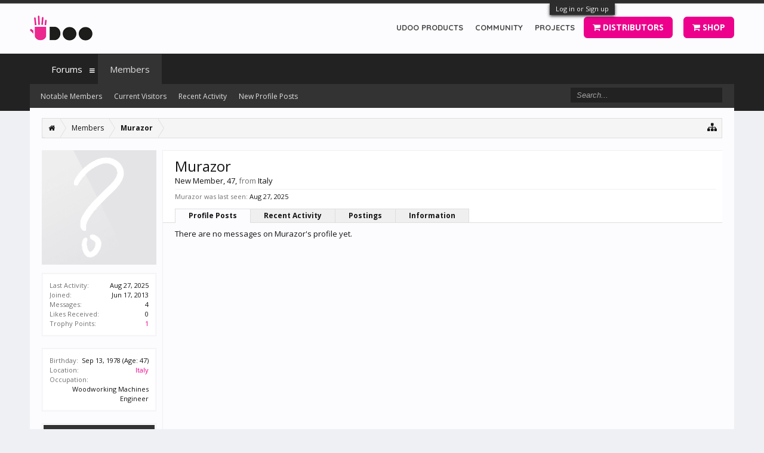

--- FILE ---
content_type: text/html; charset=utf-8
request_url: https://accounts.google.com/o/oauth2/postmessageRelay?parent=https%3A%2F%2Fwww.udoo.org&jsh=m%3B%2F_%2Fscs%2Fabc-static%2F_%2Fjs%2Fk%3Dgapi.lb.en.2kN9-TZiXrM.O%2Fd%3D1%2Frs%3DAHpOoo_B4hu0FeWRuWHfxnZ3V0WubwN7Qw%2Fm%3D__features__
body_size: 163
content:
<!DOCTYPE html><html><head><title></title><meta http-equiv="content-type" content="text/html; charset=utf-8"><meta http-equiv="X-UA-Compatible" content="IE=edge"><meta name="viewport" content="width=device-width, initial-scale=1, minimum-scale=1, maximum-scale=1, user-scalable=0"><script src='https://ssl.gstatic.com/accounts/o/2580342461-postmessagerelay.js' nonce="6jXTvnSFLMy0EmUI04CdOQ"></script></head><body><script type="text/javascript" src="https://apis.google.com/js/rpc:shindig_random.js?onload=init" nonce="6jXTvnSFLMy0EmUI04CdOQ"></script></body></html>